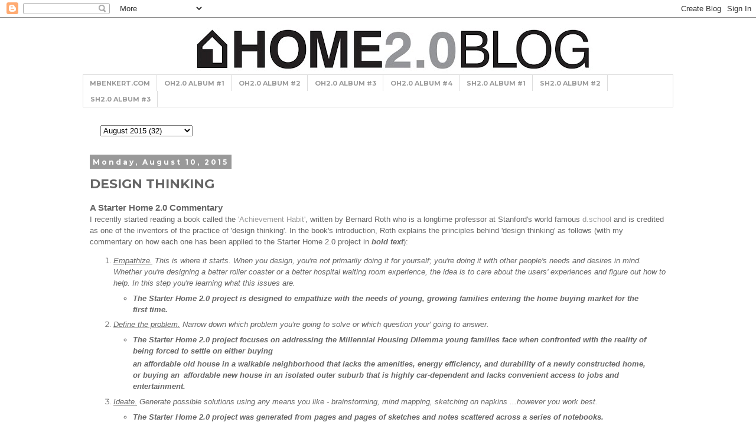

--- FILE ---
content_type: text/html; charset=UTF-8
request_url: http://www.home2blog.com/2015/08/design-thinking.html
body_size: 11045
content:
<!DOCTYPE html>
<html class='v2' dir='ltr' lang='en'>
<head>
<link href='https://www.blogger.com/static/v1/widgets/335934321-css_bundle_v2.css' rel='stylesheet' type='text/css'/>
<meta content='width=1100' name='viewport'/>
<meta content='text/html; charset=UTF-8' http-equiv='Content-Type'/>
<meta content='blogger' name='generator'/>
<link href='http://www.home2blog.com/favicon.ico' rel='icon' type='image/x-icon'/>
<link href='http://www.home2blog.com/2015/08/design-thinking.html' rel='canonical'/>
<link rel="alternate" type="application/atom+xml" title="The Home 2.0 Blog - Atom" href="http://www.home2blog.com/feeds/posts/default" />
<link rel="alternate" type="application/rss+xml" title="The Home 2.0 Blog - RSS" href="http://www.home2blog.com/feeds/posts/default?alt=rss" />
<link rel="service.post" type="application/atom+xml" title="The Home 2.0 Blog - Atom" href="https://www.blogger.com/feeds/1115894577682359083/posts/default" />

<link rel="alternate" type="application/atom+xml" title="The Home 2.0 Blog - Atom" href="http://www.home2blog.com/feeds/7164594734907925518/comments/default" />
<!--Can't find substitution for tag [blog.ieCssRetrofitLinks]-->
<link href='https://blogger.googleusercontent.com/img/b/R29vZ2xl/AVvXsEhNHuxsnUDQxm5k0qbiSpk1nxWLJxsMuA05QPTH-Kc5rcsoYSDn383azztGuROXta4ujPK5natwHYU8Kvowza0qap3CrPPuGnWdKwUemXkSwvFsI-vq6KS-dHUIpBZtiZ-hT85Gu0bHzlU/s640/achievement2.png' rel='image_src'/>
<meta content='http://www.home2blog.com/2015/08/design-thinking.html' property='og:url'/>
<meta content='DESIGN THINKING' property='og:title'/>
<meta content=' A Starter Home 2.0 Commentary   I recently started reading a book called the &#39;Achievement Habit&#39; , written by Bernard Roth who is a longtim...' property='og:description'/>
<meta content='https://blogger.googleusercontent.com/img/b/R29vZ2xl/AVvXsEhNHuxsnUDQxm5k0qbiSpk1nxWLJxsMuA05QPTH-Kc5rcsoYSDn383azztGuROXta4ujPK5natwHYU8Kvowza0qap3CrPPuGnWdKwUemXkSwvFsI-vq6KS-dHUIpBZtiZ-hT85Gu0bHzlU/w1200-h630-p-k-no-nu/achievement2.png' property='og:image'/>
<title>The Home 2.0 Blog: DESIGN THINKING</title>
<style type='text/css'>@font-face{font-family:'Montserrat';font-style:normal;font-weight:400;font-display:swap;src:url(//fonts.gstatic.com/s/montserrat/v31/JTUSjIg1_i6t8kCHKm459WRhyyTh89ZNpQ.woff2)format('woff2');unicode-range:U+0460-052F,U+1C80-1C8A,U+20B4,U+2DE0-2DFF,U+A640-A69F,U+FE2E-FE2F;}@font-face{font-family:'Montserrat';font-style:normal;font-weight:400;font-display:swap;src:url(//fonts.gstatic.com/s/montserrat/v31/JTUSjIg1_i6t8kCHKm459W1hyyTh89ZNpQ.woff2)format('woff2');unicode-range:U+0301,U+0400-045F,U+0490-0491,U+04B0-04B1,U+2116;}@font-face{font-family:'Montserrat';font-style:normal;font-weight:400;font-display:swap;src:url(//fonts.gstatic.com/s/montserrat/v31/JTUSjIg1_i6t8kCHKm459WZhyyTh89ZNpQ.woff2)format('woff2');unicode-range:U+0102-0103,U+0110-0111,U+0128-0129,U+0168-0169,U+01A0-01A1,U+01AF-01B0,U+0300-0301,U+0303-0304,U+0308-0309,U+0323,U+0329,U+1EA0-1EF9,U+20AB;}@font-face{font-family:'Montserrat';font-style:normal;font-weight:400;font-display:swap;src:url(//fonts.gstatic.com/s/montserrat/v31/JTUSjIg1_i6t8kCHKm459WdhyyTh89ZNpQ.woff2)format('woff2');unicode-range:U+0100-02BA,U+02BD-02C5,U+02C7-02CC,U+02CE-02D7,U+02DD-02FF,U+0304,U+0308,U+0329,U+1D00-1DBF,U+1E00-1E9F,U+1EF2-1EFF,U+2020,U+20A0-20AB,U+20AD-20C0,U+2113,U+2C60-2C7F,U+A720-A7FF;}@font-face{font-family:'Montserrat';font-style:normal;font-weight:400;font-display:swap;src:url(//fonts.gstatic.com/s/montserrat/v31/JTUSjIg1_i6t8kCHKm459WlhyyTh89Y.woff2)format('woff2');unicode-range:U+0000-00FF,U+0131,U+0152-0153,U+02BB-02BC,U+02C6,U+02DA,U+02DC,U+0304,U+0308,U+0329,U+2000-206F,U+20AC,U+2122,U+2191,U+2193,U+2212,U+2215,U+FEFF,U+FFFD;}@font-face{font-family:'Montserrat';font-style:normal;font-weight:700;font-display:swap;src:url(//fonts.gstatic.com/s/montserrat/v31/JTUSjIg1_i6t8kCHKm459WRhyyTh89ZNpQ.woff2)format('woff2');unicode-range:U+0460-052F,U+1C80-1C8A,U+20B4,U+2DE0-2DFF,U+A640-A69F,U+FE2E-FE2F;}@font-face{font-family:'Montserrat';font-style:normal;font-weight:700;font-display:swap;src:url(//fonts.gstatic.com/s/montserrat/v31/JTUSjIg1_i6t8kCHKm459W1hyyTh89ZNpQ.woff2)format('woff2');unicode-range:U+0301,U+0400-045F,U+0490-0491,U+04B0-04B1,U+2116;}@font-face{font-family:'Montserrat';font-style:normal;font-weight:700;font-display:swap;src:url(//fonts.gstatic.com/s/montserrat/v31/JTUSjIg1_i6t8kCHKm459WZhyyTh89ZNpQ.woff2)format('woff2');unicode-range:U+0102-0103,U+0110-0111,U+0128-0129,U+0168-0169,U+01A0-01A1,U+01AF-01B0,U+0300-0301,U+0303-0304,U+0308-0309,U+0323,U+0329,U+1EA0-1EF9,U+20AB;}@font-face{font-family:'Montserrat';font-style:normal;font-weight:700;font-display:swap;src:url(//fonts.gstatic.com/s/montserrat/v31/JTUSjIg1_i6t8kCHKm459WdhyyTh89ZNpQ.woff2)format('woff2');unicode-range:U+0100-02BA,U+02BD-02C5,U+02C7-02CC,U+02CE-02D7,U+02DD-02FF,U+0304,U+0308,U+0329,U+1D00-1DBF,U+1E00-1E9F,U+1EF2-1EFF,U+2020,U+20A0-20AB,U+20AD-20C0,U+2113,U+2C60-2C7F,U+A720-A7FF;}@font-face{font-family:'Montserrat';font-style:normal;font-weight:700;font-display:swap;src:url(//fonts.gstatic.com/s/montserrat/v31/JTUSjIg1_i6t8kCHKm459WlhyyTh89Y.woff2)format('woff2');unicode-range:U+0000-00FF,U+0131,U+0152-0153,U+02BB-02BC,U+02C6,U+02DA,U+02DC,U+0304,U+0308,U+0329,U+2000-206F,U+20AC,U+2122,U+2191,U+2193,U+2212,U+2215,U+FEFF,U+FFFD;}</style>
<style id='page-skin-1' type='text/css'><!--
/*
-----------------------------------------------
Blogger Template Style
Name:     Simple
Designer: Blogger
URL:      www.blogger.com
----------------------------------------------- */
/* Content
----------------------------------------------- */
body {
font: normal normal 12px Montserrat;
color: #666666;
background: #ffffff none repeat scroll top left;
padding: 0 0 0 0;
}
html body .region-inner {
min-width: 0;
max-width: 100%;
width: auto;
}
h2 {
font-size: 22px;
}
a:link {
text-decoration:none;
color: #999999;
}
a:visited {
text-decoration:none;
color: #999999;
}
a:hover {
text-decoration:underline;
color: #999999;
}
.body-fauxcolumn-outer .fauxcolumn-inner {
background: transparent none repeat scroll top left;
_background-image: none;
}
.body-fauxcolumn-outer .cap-top {
position: absolute;
z-index: 1;
height: 400px;
width: 100%;
}
.body-fauxcolumn-outer .cap-top .cap-left {
width: 100%;
background: transparent none repeat-x scroll top left;
_background-image: none;
}
.content-outer {
-moz-box-shadow: 0 0 0 rgba(0, 0, 0, .15);
-webkit-box-shadow: 0 0 0 rgba(0, 0, 0, .15);
-goog-ms-box-shadow: 0 0 0 #333333;
box-shadow: 0 0 0 rgba(0, 0, 0, .15);
margin-bottom: 1px;
}
.content-inner {
padding: 10px 40px;
}
.content-inner {
background-color: #ffffff;
}
/* Header
----------------------------------------------- */
.header-outer {
background: transparent none repeat-x scroll 0 -400px;
_background-image: none;
}
.Header h1 {
font: normal normal 40px Montserrat;
color: #000000;
text-shadow: 0 0 0 rgba(0, 0, 0, .2);
}
.Header h1 a {
color: #000000;
}
.Header .description {
font-size: 18px;
color: #000000;
}
.header-inner .Header .titlewrapper {
padding: 22px 0;
}
.header-inner .Header .descriptionwrapper {
padding: 0 0;
}
/* Tabs
----------------------------------------------- */
.tabs-inner .section:first-child {
border-top: 0 solid #dddddd;
}
.tabs-inner .section:first-child ul {
margin-top: -1px;
border-top: 1px solid #dddddd;
border-left: 1px solid #dddddd;
border-right: 1px solid #dddddd;
}
.tabs-inner .widget ul {
background: transparent none repeat-x scroll 0 -800px;
_background-image: none;
border-bottom: 1px solid #dddddd;
margin-top: 0;
margin-left: -30px;
margin-right: -30px;
}
.tabs-inner .widget li a {
display: inline-block;
padding: .6em 1em;
font: normal bold 11px Montserrat;
color: #999999;
border-left: 1px solid #ffffff;
border-right: 1px solid #dddddd;
}
.tabs-inner .widget li:first-child a {
border-left: none;
}
.tabs-inner .widget li.selected a, .tabs-inner .widget li a:hover {
color: #999999;
background-color: #eeeeee;
text-decoration: none;
}
/* Columns
----------------------------------------------- */
.main-outer {
border-top: 0 solid transparent;
}
.fauxcolumn-left-outer .fauxcolumn-inner {
border-right: 1px solid transparent;
}
.fauxcolumn-right-outer .fauxcolumn-inner {
border-left: 1px solid transparent;
}
/* Headings
----------------------------------------------- */
div.widget > h2,
div.widget h2.title {
margin: 0 0 1em 0;
font: normal bold 11px Montserrat;
color: #000000;
}
/* Widgets
----------------------------------------------- */
.widget .zippy {
color: #999999;
text-shadow: 2px 2px 1px rgba(0, 0, 0, .1);
}
.widget .popular-posts ul {
list-style: none;
}
/* Posts
----------------------------------------------- */
h2.date-header {
font: normal bold 12px Montserrat;
}
.date-header span {
background-color: #999999;
color: #ffffff;
padding: 0.4em;
letter-spacing: 3px;
margin: inherit;
}
.main-inner {
padding-top: 35px;
padding-bottom: 65px;
}
.main-inner .column-center-inner {
padding: 0 0;
}
.main-inner .column-center-inner .section {
margin: 0 1em;
}
.post {
margin: 0 0 45px 0;
}
h3.post-title, .comments h4 {
font: normal bold 22px Montserrat;
margin: .75em 0 0;
}
.post-body {
font-size: 110%;
line-height: 1.4;
position: relative;
}
.post-body img, .post-body .tr-caption-container, .Profile img, .Image img,
.BlogList .item-thumbnail img {
padding: 2px;
background: #ffffff;
border: 1px solid #eeeeee;
-moz-box-shadow: 1px 1px 5px rgba(0, 0, 0, .1);
-webkit-box-shadow: 1px 1px 5px rgba(0, 0, 0, .1);
box-shadow: 1px 1px 5px rgba(0, 0, 0, .1);
}
.post-body img, .post-body .tr-caption-container {
padding: 5px;
}
.post-body .tr-caption-container {
color: #666666;
}
.post-body .tr-caption-container img {
padding: 0;
background: transparent;
border: none;
-moz-box-shadow: 0 0 0 rgba(0, 0, 0, .1);
-webkit-box-shadow: 0 0 0 rgba(0, 0, 0, .1);
box-shadow: 0 0 0 rgba(0, 0, 0, .1);
}
.post-header {
margin: 0 0 1.5em;
line-height: 1.6;
font-size: 90%;
}
.post-footer {
margin: 20px -2px 0;
padding: 5px 10px;
color: #666666;
background-color: rgba(0, 0, 0, 0);
border-bottom: 1px solid #eeeeee;
line-height: 1.6;
font-size: 90%;
}
#comments .comment-author {
padding-top: 1.5em;
border-top: 1px solid transparent;
background-position: 0 1.5em;
}
#comments .comment-author:first-child {
padding-top: 0;
border-top: none;
}
.avatar-image-container {
margin: .2em 0 0;
}
#comments .avatar-image-container img {
border: 1px solid #eeeeee;
}
/* Comments
----------------------------------------------- */
.comments .comments-content .icon.blog-author {
background-repeat: no-repeat;
background-image: url([data-uri]);
}
.comments .comments-content .loadmore a {
border-top: 1px solid #999999;
border-bottom: 1px solid #999999;
}
.comments .comment-thread.inline-thread {
background-color: rgba(0, 0, 0, 0);
}
.comments .continue {
border-top: 2px solid #999999;
}
/* Accents
---------------------------------------------- */
.section-columns td.columns-cell {
border-left: 1px solid transparent;
}
.blog-pager {
background: transparent url(https://resources.blogblog.com/blogblog/data/1kt/simple/paging_dot.png) repeat-x scroll top center;
}
.blog-pager-older-link, .home-link,
.blog-pager-newer-link {
background-color: #ffffff;
padding: 5px;
}
.footer-outer {
border-top: 1px dashed #bbbbbb;
}
/* Mobile
----------------------------------------------- */
body.mobile  {
background-size: auto;
}
.mobile .body-fauxcolumn-outer {
background: transparent none repeat scroll top left;
}
.mobile .body-fauxcolumn-outer .cap-top {
background-size: 100% auto;
}
.mobile .content-outer {
-webkit-box-shadow: 0 0 3px rgba(0, 0, 0, .15);
box-shadow: 0 0 3px rgba(0, 0, 0, .15);
}
.mobile .tabs-inner .widget ul {
margin-left: 0;
margin-right: 0;
}
.mobile .post {
margin: 0;
}
.mobile .main-inner .column-center-inner .section {
margin: 0;
}
.mobile .date-header span {
padding: 0.1em 10px;
margin: 0 -10px;
}
.mobile h3.post-title {
margin: 0;
}
.mobile .blog-pager {
background: transparent none no-repeat scroll top center;
}
.mobile .footer-outer {
border-top: none;
}
.mobile .main-inner, .mobile .footer-inner {
background-color: #ffffff;
}
.mobile-index-contents {
color: #666666;
}
.mobile-link-button {
background-color: #999999;
}
.mobile-link-button a:link, .mobile-link-button a:visited {
color: #ffffff;
}
.mobile .tabs-inner .section:first-child {
border-top: none;
}
.mobile .tabs-inner .PageList .widget-content {
background-color: #eeeeee;
color: #999999;
border-top: 1px solid #dddddd;
border-bottom: 1px solid #dddddd;
}
.mobile .tabs-inner .PageList .widget-content .pagelist-arrow {
border-left: 1px solid #dddddd;
}

--></style>
<style id='template-skin-1' type='text/css'><!--
body {
min-width: 1080px;
}
.content-outer, .content-fauxcolumn-outer, .region-inner {
min-width: 1080px;
max-width: 1080px;
_width: 1080px;
}
.main-inner .columns {
padding-left: 0px;
padding-right: 0px;
}
.main-inner .fauxcolumn-center-outer {
left: 0px;
right: 0px;
/* IE6 does not respect left and right together */
_width: expression(this.parentNode.offsetWidth -
parseInt("0px") -
parseInt("0px") + 'px');
}
.main-inner .fauxcolumn-left-outer {
width: 0px;
}
.main-inner .fauxcolumn-right-outer {
width: 0px;
}
.main-inner .column-left-outer {
width: 0px;
right: 100%;
margin-left: -0px;
}
.main-inner .column-right-outer {
width: 0px;
margin-right: -0px;
}
#layout {
min-width: 0;
}
#layout .content-outer {
min-width: 0;
width: 800px;
}
#layout .region-inner {
min-width: 0;
width: auto;
}
body#layout div.add_widget {
padding: 8px;
}
body#layout div.add_widget a {
margin-left: 32px;
}
--></style>
<link href='https://www.blogger.com/dyn-css/authorization.css?targetBlogID=1115894577682359083&amp;zx=29404c8a-717a-40dd-a7b1-484b539a9ad5' media='none' onload='if(media!=&#39;all&#39;)media=&#39;all&#39;' rel='stylesheet'/><noscript><link href='https://www.blogger.com/dyn-css/authorization.css?targetBlogID=1115894577682359083&amp;zx=29404c8a-717a-40dd-a7b1-484b539a9ad5' rel='stylesheet'/></noscript>
<meta name='google-adsense-platform-account' content='ca-host-pub-1556223355139109'/>
<meta name='google-adsense-platform-domain' content='blogspot.com'/>

<!-- data-ad-client=ca-pub-1605137307617357 -->

</head>
<body class='loading variant-simplysimple'>
<div class='navbar section' id='navbar' name='Navbar'><div class='widget Navbar' data-version='1' id='Navbar1'><script type="text/javascript">
    function setAttributeOnload(object, attribute, val) {
      if(window.addEventListener) {
        window.addEventListener('load',
          function(){ object[attribute] = val; }, false);
      } else {
        window.attachEvent('onload', function(){ object[attribute] = val; });
      }
    }
  </script>
<div id="navbar-iframe-container"></div>
<script type="text/javascript" src="https://apis.google.com/js/platform.js"></script>
<script type="text/javascript">
      gapi.load("gapi.iframes:gapi.iframes.style.bubble", function() {
        if (gapi.iframes && gapi.iframes.getContext) {
          gapi.iframes.getContext().openChild({
              url: 'https://www.blogger.com/navbar/1115894577682359083?po\x3d7164594734907925518\x26origin\x3dhttp://www.home2blog.com',
              where: document.getElementById("navbar-iframe-container"),
              id: "navbar-iframe"
          });
        }
      });
    </script><script type="text/javascript">
(function() {
var script = document.createElement('script');
script.type = 'text/javascript';
script.src = '//pagead2.googlesyndication.com/pagead/js/google_top_exp.js';
var head = document.getElementsByTagName('head')[0];
if (head) {
head.appendChild(script);
}})();
</script>
</div></div>
<div class='body-fauxcolumns'>
<div class='fauxcolumn-outer body-fauxcolumn-outer'>
<div class='cap-top'>
<div class='cap-left'></div>
<div class='cap-right'></div>
</div>
<div class='fauxborder-left'>
<div class='fauxborder-right'></div>
<div class='fauxcolumn-inner'>
</div>
</div>
<div class='cap-bottom'>
<div class='cap-left'></div>
<div class='cap-right'></div>
</div>
</div>
</div>
<div class='content'>
<div class='content-fauxcolumns'>
<div class='fauxcolumn-outer content-fauxcolumn-outer'>
<div class='cap-top'>
<div class='cap-left'></div>
<div class='cap-right'></div>
</div>
<div class='fauxborder-left'>
<div class='fauxborder-right'></div>
<div class='fauxcolumn-inner'>
</div>
</div>
<div class='cap-bottom'>
<div class='cap-left'></div>
<div class='cap-right'></div>
</div>
</div>
</div>
<div class='content-outer'>
<div class='content-cap-top cap-top'>
<div class='cap-left'></div>
<div class='cap-right'></div>
</div>
<div class='fauxborder-left content-fauxborder-left'>
<div class='fauxborder-right content-fauxborder-right'></div>
<div class='content-inner'>
<header>
<div class='header-outer'>
<div class='header-cap-top cap-top'>
<div class='cap-left'></div>
<div class='cap-right'></div>
</div>
<div class='fauxborder-left header-fauxborder-left'>
<div class='fauxborder-right header-fauxborder-right'></div>
<div class='region-inner header-inner'>
<div class='header section' id='header' name='Header'><div class='widget Header' data-version='1' id='Header1'>
<div id='header-inner'>
<a href='http://www.home2blog.com/' style='display: block'>
<img alt='The Home 2.0 Blog' height='87px; ' id='Header1_headerimg' src='https://blogger.googleusercontent.com/img/b/R29vZ2xl/AVvXsEh8zxNlpPnvr_2YBkokHFWpRzyUcazphOu8XGiuqR45fAOW8DW3pT7TiQYk-5tACikE_g-d8JQxkIiFHqj7uDgTr4xPaJlk4zAEuzu2JoNSsA5ezGfrLRrIylvX-FZ5F1inx5vtrQFZlxg/s1048/Home+2-0+Blog+Logo+NoDescription.jpg' style='display: block' width='1048px; '/>
</a>
</div>
</div></div>
</div>
</div>
<div class='header-cap-bottom cap-bottom'>
<div class='cap-left'></div>
<div class='cap-right'></div>
</div>
</div>
</header>
<div class='tabs-outer'>
<div class='tabs-cap-top cap-top'>
<div class='cap-left'></div>
<div class='cap-right'></div>
</div>
<div class='fauxborder-left tabs-fauxborder-left'>
<div class='fauxborder-right tabs-fauxborder-right'></div>
<div class='region-inner tabs-inner'>
<div class='tabs section' id='crosscol' name='Cross-Column'><div class='widget LinkList' data-version='1' id='LinkList1'>
<h2>Home 2.0 Blog Links</h2>
<div class='widget-content'>
<ul>
<li><a href='http://www.mbenkert.com'>MBENKERT.COM</a></li>
<li><a href='https://photos.google.com/share/AF1QipNxzkl7vUVdiuIal77iWoxtrHAxqlnlHuhdpJdmFTg2VowaLgvr2xSydxrkTL9uZg?key=ZnBNaUswZEVWd0xZNXdGZkZtdDVFNktsY0ZsRTlR'>OH2.0 ALBUM #1</a></li>
<li><a href='https://photos.google.com/share/AF1QipPoOi53tvgdaK9bmDB-dg-v197s_AXkVjI4IpAap17-u2obM64neXxJFqEEJov-gg?key=QWUtUWtLcVhIbmJxUWxBQjZTdDdSWGVoei0tMWxB'>OH2.0 ALBUM #2</a></li>
<li><a href='https://photos.google.com/share/AF1QipPhTbGrJaLkDexiWfImI3SAKnFyf2LzbI8euENqI5izPlK2tWZU9DhZFgut3F6DHA?key=WHpQY0R2YmlWQ3QyeGtqdklUYzNyc1FFc2MzY2Rn'>OH2.0 ALBUM #3</a></li>
<li><a href='https://photos.google.com/share/AF1QipMLVMahhq9TuQm3dfkpg2p8S753-iBIJD08bwOUtenn-qc6e5cOqRe7vktuUXYLLQ?key=dTdFN2tmMzlySl9nTnZ5Qzh0M1RMcG85dmRBTUVB'>OH2.0 ALBUM #4</a></li>
<li><a href='https://photos.google.com/share/AF1QipNT80EWvUa-vucCsFfgFjRBFhkXzr0HZxyTfn8VahoOafNtCOvn5eOnDHaJmsunQw?key=cGI2UWpza19mWVNtdnJOTXI1U3NJalN1VGhmcUpR'>SH2.0 ALBUM #1</a></li>
<li><a href='https://photos.google.com/share/AF1QipP0e7qC5JrHulkaxWJ6QMHgcUABbP7DiGrkL-RwYWa86hbDrsKahGiEpvdBlQVGdA?key=aTZDbmpKV2RORWJuZXI0Y1FMNlpCVVZwU254elZ3'>SH2.0 ALBUM #2</a></li>
<li><a href='https://photos.google.com/share/AF1QipMEAaO61TNreGuAHnnkx4H8IBX_pVPFgRWQWemdb1nqgoMAWab-eBOi2wxyWm37SQ?key=VnVzTThNZHMtWGJuRjk0SnhnVHBoVi1ySlBzZjZR'>SH2.0 ALBUM #3</a></li>
</ul>
<div class='clear'></div>
</div>
</div></div>
<div class='tabs section' id='crosscol-overflow' name='Cross-Column 2'><div class='widget BlogArchive' data-version='1' id='BlogArchive1'>
<h2>Home 2.0 Blog Archive</h2>
<div class='widget-content'>
<div id='ArchiveList'>
<div id='BlogArchive1_ArchiveList'>
<select id='BlogArchive1_ArchiveMenu'>
<option value=''>Home 2.0 Blog Archive</option>
<option value='http://www.home2blog.com/2018/06/'>June 2018 (9)</option>
<option value='http://www.home2blog.com/2018/05/'>May 2018 (1)</option>
<option value='http://www.home2blog.com/2018/04/'>April 2018 (2)</option>
<option value='http://www.home2blog.com/2018/03/'>March 2018 (1)</option>
<option value='http://www.home2blog.com/2018/02/'>February 2018 (12)</option>
<option value='http://www.home2blog.com/2018/01/'>January 2018 (21)</option>
<option value='http://www.home2blog.com/2017/12/'>December 2017 (30)</option>
<option value='http://www.home2blog.com/2017/11/'>November 2017 (31)</option>
<option value='http://www.home2blog.com/2017/10/'>October 2017 (26)</option>
<option value='http://www.home2blog.com/2017/09/'>September 2017 (30)</option>
<option value='http://www.home2blog.com/2017/08/'>August 2017 (28)</option>
<option value='http://www.home2blog.com/2017/07/'>July 2017 (27)</option>
<option value='http://www.home2blog.com/2017/06/'>June 2017 (27)</option>
<option value='http://www.home2blog.com/2017/05/'>May 2017 (18)</option>
<option value='http://www.home2blog.com/2017/04/'>April 2017 (10)</option>
<option value='http://www.home2blog.com/2017/03/'>March 2017 (17)</option>
<option value='http://www.home2blog.com/2017/02/'>February 2017 (12)</option>
<option value='http://www.home2blog.com/2017/01/'>January 2017 (13)</option>
<option value='http://www.home2blog.com/2016/12/'>December 2016 (16)</option>
<option value='http://www.home2blog.com/2016/11/'>November 2016 (12)</option>
<option value='http://www.home2blog.com/2016/10/'>October 2016 (9)</option>
<option value='http://www.home2blog.com/2016/09/'>September 2016 (4)</option>
<option value='http://www.home2blog.com/2016/08/'>August 2016 (4)</option>
<option value='http://www.home2blog.com/2016/07/'>July 2016 (4)</option>
<option value='http://www.home2blog.com/2016/06/'>June 2016 (4)</option>
<option value='http://www.home2blog.com/2016/05/'>May 2016 (7)</option>
<option value='http://www.home2blog.com/2016/04/'>April 2016 (13)</option>
<option value='http://www.home2blog.com/2016/03/'>March 2016 (8)</option>
<option value='http://www.home2blog.com/2016/02/'>February 2016 (14)</option>
<option value='http://www.home2blog.com/2016/01/'>January 2016 (13)</option>
<option value='http://www.home2blog.com/2015/12/'>December 2015 (19)</option>
<option value='http://www.home2blog.com/2015/11/'>November 2015 (26)</option>
<option value='http://www.home2blog.com/2015/10/'>October 2015 (27)</option>
<option value='http://www.home2blog.com/2015/09/'>September 2015 (27)</option>
<option value='http://www.home2blog.com/2015/08/'>August 2015 (32)</option>
<option value='http://www.home2blog.com/2015/07/'>July 2015 (28)</option>
<option value='http://www.home2blog.com/2015/06/'>June 2015 (22)</option>
<option value='http://www.home2blog.com/2015/05/'>May 2015 (21)</option>
<option value='http://www.home2blog.com/2015/04/'>April 2015 (25)</option>
<option value='http://www.home2blog.com/2015/03/'>March 2015 (22)</option>
<option value='http://www.home2blog.com/2015/02/'>February 2015 (24)</option>
<option value='http://www.home2blog.com/2015/01/'>January 2015 (31)</option>
</select>
</div>
</div>
<div class='clear'></div>
</div>
</div></div>
</div>
</div>
<div class='tabs-cap-bottom cap-bottom'>
<div class='cap-left'></div>
<div class='cap-right'></div>
</div>
</div>
<div class='main-outer'>
<div class='main-cap-top cap-top'>
<div class='cap-left'></div>
<div class='cap-right'></div>
</div>
<div class='fauxborder-left main-fauxborder-left'>
<div class='fauxborder-right main-fauxborder-right'></div>
<div class='region-inner main-inner'>
<div class='columns fauxcolumns'>
<div class='fauxcolumn-outer fauxcolumn-center-outer'>
<div class='cap-top'>
<div class='cap-left'></div>
<div class='cap-right'></div>
</div>
<div class='fauxborder-left'>
<div class='fauxborder-right'></div>
<div class='fauxcolumn-inner'>
</div>
</div>
<div class='cap-bottom'>
<div class='cap-left'></div>
<div class='cap-right'></div>
</div>
</div>
<div class='fauxcolumn-outer fauxcolumn-left-outer'>
<div class='cap-top'>
<div class='cap-left'></div>
<div class='cap-right'></div>
</div>
<div class='fauxborder-left'>
<div class='fauxborder-right'></div>
<div class='fauxcolumn-inner'>
</div>
</div>
<div class='cap-bottom'>
<div class='cap-left'></div>
<div class='cap-right'></div>
</div>
</div>
<div class='fauxcolumn-outer fauxcolumn-right-outer'>
<div class='cap-top'>
<div class='cap-left'></div>
<div class='cap-right'></div>
</div>
<div class='fauxborder-left'>
<div class='fauxborder-right'></div>
<div class='fauxcolumn-inner'>
</div>
</div>
<div class='cap-bottom'>
<div class='cap-left'></div>
<div class='cap-right'></div>
</div>
</div>
<!-- corrects IE6 width calculation -->
<div class='columns-inner'>
<div class='column-center-outer'>
<div class='column-center-inner'>
<div class='main section' id='main' name='Main'><div class='widget Blog' data-version='1' id='Blog1'>
<div class='blog-posts hfeed'>

          <div class="date-outer">
        
<h2 class='date-header'><span>Monday, August 10, 2015</span></h2>

          <div class="date-posts">
        
<div class='post-outer'>
<div class='post hentry uncustomized-post-template' itemprop='blogPost' itemscope='itemscope' itemtype='http://schema.org/BlogPosting'>
<meta content='https://blogger.googleusercontent.com/img/b/R29vZ2xl/AVvXsEhNHuxsnUDQxm5k0qbiSpk1nxWLJxsMuA05QPTH-Kc5rcsoYSDn383azztGuROXta4ujPK5natwHYU8Kvowza0qap3CrPPuGnWdKwUemXkSwvFsI-vq6KS-dHUIpBZtiZ-hT85Gu0bHzlU/s640/achievement2.png' itemprop='image_url'/>
<meta content='1115894577682359083' itemprop='blogId'/>
<meta content='7164594734907925518' itemprop='postId'/>
<a name='7164594734907925518'></a>
<h3 class='post-title entry-title' itemprop='name'>
DESIGN THINKING
</h3>
<div class='post-header'>
<div class='post-header-line-1'></div>
</div>
<div class='post-body entry-content' id='post-body-7164594734907925518' itemprop='description articleBody'>
<h3>
<span style="font-family: Arial, Helvetica, sans-serif;">A Starter Home 2.0 Commentary</span></h3>
<div>
<span style="font-family: Arial, Helvetica, sans-serif;">I recently started reading a book called the <a href="http://www.amazon.com/The-Achievement-Habit-Wishing-Command/dp/0062356100">'Achievement Habit'</a>, written by Bernard Roth who is a longtime professor at Stanford's world famous <a href="http://dschool.stanford.edu/">d.school</a> and is credited as one of the inventors of the practice of 'design thinking'. In the book's introduction, Roth explains the principles behind 'design thinking' as follows (with my commentary on how each one has been applied to the Starter Home 2.0 project in <b><i>bold text</i></b>):</span></div>
<div>
<ol>
<li><span style="font-family: Arial, Helvetica, sans-serif;"><i><u>Empathize.</u> This is where it starts. When you design, you're not primarily doing it for yourself; you're doing it with other people's needs and desires in mind. Whether you're designing a better roller coaster or a better hospital waiting room experience, the idea is to care about the users' experiences and figure out how to help. In this step you're learning what this issues are.</i></span></li>
<ul>
<li><span style="font-family: Arial, Helvetica, sans-serif;"><i><b>The Starter Home 2.0 project is designed to empathize with the needs of young, growing families entering the home buying market for the first time.</b></i></span></li>
</ul>
<li><span style="font-family: Arial, Helvetica, sans-serif;"><i><u>Define the problem.</u> Narrow down which problem you're going to solve or which question your' going to answer.</i></span></li>
<ul>
<li><i style="font-family: Arial, Helvetica, sans-serif;"><b>The Starter Home 2.0 project focuses on addressing the Millennial Housing Dilemma young families face when confronted with the reality of being forced to settle on either buying&nbsp;</b></i></li>
<li style="display: inline !important;"><span style="font-family: Arial, Helvetica, sans-serif;"><i><b><i><i>an affordable old house in a walkable neighborhood that lacks the amenities, energy efficiency, and durability of a newly constructed home, or buying an</i></i></b></i></span></li>
<span style="font-family: Arial, Helvetica, sans-serif;"><i><b><i>
<li style="display: inline !important;">&nbsp;affordable new house in an isolated outer suburb that is highly car-dependent and lacks convenient access to jobs and entertainment.</li>
</i></b></i></span></ul>
<li><span style="font-family: Arial, Helvetica, sans-serif;"><i><u>Ideate.</u> Generate possible solutions using any means you like - brainstorming, mind mapping, sketching on napkins ...however you work best.&nbsp;</i></span></li>
<ul>
<li><i style="font-family: Arial, Helvetica, sans-serif;"><i><b>The Starter Home 2.0 project was generated from pages and pages of sketches and notes scattered across a series of notebooks.</b></i></i></li>
</ul>
<li><span style="font-family: Arial, Helvetica, sans-serif;"><i><u>Prototype.</u> Without going crazy to make anything perfect (or even close to it), build your project in physical form, or develop the plans for what your're going to enact.</i></span></li>
<ul>
<li><i style="font-family: Arial, Helvetica, sans-serif;"><i><b>The Starter Home 2.0 house under construction in Pleasant Ridge is the prototype house for future Starter Home 2.0 projects.</b></i></i></li>
</ul>
<li><span style="font-family: Arial, Helvetica, sans-serif;"><i><u>Test and get feedback.</u></i></span></li>
<ul>
<li><i style="font-family: Arial, Helvetica, sans-serif;"><i><b>By living in the Starter Home 2.0 prototype house upon completion and inviting over family, friends and colleagues to give continual feedback on the project, I will be able to continually test and refine all aspects of the home moving forward.</b></i></i></li>
</ul>
</ol>
<div>
<span style="font-family: Arial, Helvetica, sans-serif;">To learn more about design thinking, Google anything related to <a href="http://www.ideo.com/">IDEO&nbsp;</a>and check out some of their videos.</span><br />
<div class="separator" style="clear: both; text-align: center;">
</div>
<div class="separator" style="clear: both; text-align: center;">
<a href="https://blogger.googleusercontent.com/img/b/R29vZ2xl/AVvXsEhNHuxsnUDQxm5k0qbiSpk1nxWLJxsMuA05QPTH-Kc5rcsoYSDn383azztGuROXta4ujPK5natwHYU8Kvowza0qap3CrPPuGnWdKwUemXkSwvFsI-vq6KS-dHUIpBZtiZ-hT85Gu0bHzlU/s1600/achievement2.png" imageanchor="1" style="margin-left: 1em; margin-right: 1em;"><img border="0" height="322" src="https://blogger.googleusercontent.com/img/b/R29vZ2xl/AVvXsEhNHuxsnUDQxm5k0qbiSpk1nxWLJxsMuA05QPTH-Kc5rcsoYSDn383azztGuROXta4ujPK5natwHYU8Kvowza0qap3CrPPuGnWdKwUemXkSwvFsI-vq6KS-dHUIpBZtiZ-hT85Gu0bHzlU/s640/achievement2.png" width="640" /></a></div>
<span style="font-family: Arial, Helvetica, sans-serif;"><br /></span></div>
</div>
<div class="separator" style="clear: both; text-align: center;">
</div>
<div>
<span style="font-family: Arial, Helvetica, sans-serif;"><br /></span></div>
<div style='clear: both;'></div>
</div>
<div class='post-footer'>
<div class='post-footer-line post-footer-line-1'>
<span class='post-author vcard'>
Posted by
<span class='fn' itemprop='author' itemscope='itemscope' itemtype='http://schema.org/Person'>
<meta content='https://www.blogger.com/profile/00913079399718456653' itemprop='url'/>
<a class='g-profile' href='https://www.blogger.com/profile/00913079399718456653' rel='author' title='author profile'>
<span itemprop='name'>Mike Benkert, AIA</span>
</a>
</span>
</span>
<span class='post-timestamp'>
at
<meta content='http://www.home2blog.com/2015/08/design-thinking.html' itemprop='url'/>
<a class='timestamp-link' href='http://www.home2blog.com/2015/08/design-thinking.html' rel='bookmark' title='permanent link'><abbr class='published' itemprop='datePublished' title='2015-08-10T02:32:00-07:00'>2:32&#8239;AM</abbr></a>
</span>
<span class='post-comment-link'>
</span>
<span class='post-icons'>
<span class='item-control blog-admin pid-104072636'>
<a href='https://www.blogger.com/post-edit.g?blogID=1115894577682359083&postID=7164594734907925518&from=pencil' title='Edit Post'>
<img alt='' class='icon-action' height='18' src='https://resources.blogblog.com/img/icon18_edit_allbkg.gif' width='18'/>
</a>
</span>
</span>
<div class='post-share-buttons goog-inline-block'>
<a class='goog-inline-block share-button sb-email' href='https://www.blogger.com/share-post.g?blogID=1115894577682359083&postID=7164594734907925518&target=email' target='_blank' title='Email This'><span class='share-button-link-text'>Email This</span></a><a class='goog-inline-block share-button sb-blog' href='https://www.blogger.com/share-post.g?blogID=1115894577682359083&postID=7164594734907925518&target=blog' onclick='window.open(this.href, "_blank", "height=270,width=475"); return false;' target='_blank' title='BlogThis!'><span class='share-button-link-text'>BlogThis!</span></a><a class='goog-inline-block share-button sb-twitter' href='https://www.blogger.com/share-post.g?blogID=1115894577682359083&postID=7164594734907925518&target=twitter' target='_blank' title='Share to X'><span class='share-button-link-text'>Share to X</span></a><a class='goog-inline-block share-button sb-facebook' href='https://www.blogger.com/share-post.g?blogID=1115894577682359083&postID=7164594734907925518&target=facebook' onclick='window.open(this.href, "_blank", "height=430,width=640"); return false;' target='_blank' title='Share to Facebook'><span class='share-button-link-text'>Share to Facebook</span></a><a class='goog-inline-block share-button sb-pinterest' href='https://www.blogger.com/share-post.g?blogID=1115894577682359083&postID=7164594734907925518&target=pinterest' target='_blank' title='Share to Pinterest'><span class='share-button-link-text'>Share to Pinterest</span></a>
</div>
</div>
<div class='post-footer-line post-footer-line-2'>
<span class='post-labels'>
</span>
</div>
<div class='post-footer-line post-footer-line-3'>
<span class='post-location'>
</span>
</div>
</div>
</div>
<div class='comments' id='comments'>
<a name='comments'></a>
</div>
</div>

        </div></div>
      
</div>
<div class='blog-pager' id='blog-pager'>
<span id='blog-pager-newer-link'>
<a class='blog-pager-newer-link' href='http://www.home2blog.com/2015/08/multitask-monday.html' id='Blog1_blog-pager-newer-link' title='Newer Post'>Newer Post</a>
</span>
<span id='blog-pager-older-link'>
<a class='blog-pager-older-link' href='http://www.home2blog.com/2015/08/posted.html' id='Blog1_blog-pager-older-link' title='Older Post'>Older Post</a>
</span>
<a class='home-link' href='http://www.home2blog.com/'>Home</a>
</div>
<div class='clear'></div>
<div class='post-feeds'>
</div>
</div></div>
</div>
</div>
<div class='column-left-outer'>
<div class='column-left-inner'>
<aside>
</aside>
</div>
</div>
<div class='column-right-outer'>
<div class='column-right-inner'>
<aside>
</aside>
</div>
</div>
</div>
<div style='clear: both'></div>
<!-- columns -->
</div>
<!-- main -->
</div>
</div>
<div class='main-cap-bottom cap-bottom'>
<div class='cap-left'></div>
<div class='cap-right'></div>
</div>
</div>
<footer>
<div class='footer-outer'>
<div class='footer-cap-top cap-top'>
<div class='cap-left'></div>
<div class='cap-right'></div>
</div>
<div class='fauxborder-left footer-fauxborder-left'>
<div class='fauxborder-right footer-fauxborder-right'></div>
<div class='region-inner footer-inner'>
<div class='foot no-items section' id='footer-1'></div>
<!-- outside of the include in order to lock Attribution widget -->
<div class='foot section' id='footer-3' name='Footer'><div class='widget Attribution' data-version='1' id='Attribution1'>
<div class='widget-content' style='text-align: center;'>
Simple theme. Powered by <a href='https://www.blogger.com' target='_blank'>Blogger</a>.
</div>
<div class='clear'></div>
</div></div>
</div>
</div>
<div class='footer-cap-bottom cap-bottom'>
<div class='cap-left'></div>
<div class='cap-right'></div>
</div>
</div>
</footer>
<!-- content -->
</div>
</div>
<div class='content-cap-bottom cap-bottom'>
<div class='cap-left'></div>
<div class='cap-right'></div>
</div>
</div>
</div>
<script type='text/javascript'>
    window.setTimeout(function() {
        document.body.className = document.body.className.replace('loading', '');
      }, 10);
  </script>

<script type="text/javascript" src="https://www.blogger.com/static/v1/widgets/2028843038-widgets.js"></script>
<script type='text/javascript'>
window['__wavt'] = 'AOuZoY5w49F8Gjw1grfEO1o3RDzP_yd_Kg:1769024744254';_WidgetManager._Init('//www.blogger.com/rearrange?blogID\x3d1115894577682359083','//www.home2blog.com/2015/08/design-thinking.html','1115894577682359083');
_WidgetManager._SetDataContext([{'name': 'blog', 'data': {'blogId': '1115894577682359083', 'title': 'The Home 2.0 Blog', 'url': 'http://www.home2blog.com/2015/08/design-thinking.html', 'canonicalUrl': 'http://www.home2blog.com/2015/08/design-thinking.html', 'homepageUrl': 'http://www.home2blog.com/', 'searchUrl': 'http://www.home2blog.com/search', 'canonicalHomepageUrl': 'http://www.home2blog.com/', 'blogspotFaviconUrl': 'http://www.home2blog.com/favicon.ico', 'bloggerUrl': 'https://www.blogger.com', 'hasCustomDomain': true, 'httpsEnabled': false, 'enabledCommentProfileImages': true, 'gPlusViewType': 'FILTERED_POSTMOD', 'adultContent': false, 'analyticsAccountNumber': '', 'encoding': 'UTF-8', 'locale': 'en', 'localeUnderscoreDelimited': 'en', 'languageDirection': 'ltr', 'isPrivate': false, 'isMobile': false, 'isMobileRequest': false, 'mobileClass': '', 'isPrivateBlog': false, 'isDynamicViewsAvailable': true, 'feedLinks': '\x3clink rel\x3d\x22alternate\x22 type\x3d\x22application/atom+xml\x22 title\x3d\x22The Home 2.0 Blog - Atom\x22 href\x3d\x22http://www.home2blog.com/feeds/posts/default\x22 /\x3e\n\x3clink rel\x3d\x22alternate\x22 type\x3d\x22application/rss+xml\x22 title\x3d\x22The Home 2.0 Blog - RSS\x22 href\x3d\x22http://www.home2blog.com/feeds/posts/default?alt\x3drss\x22 /\x3e\n\x3clink rel\x3d\x22service.post\x22 type\x3d\x22application/atom+xml\x22 title\x3d\x22The Home 2.0 Blog - Atom\x22 href\x3d\x22https://www.blogger.com/feeds/1115894577682359083/posts/default\x22 /\x3e\n\n\x3clink rel\x3d\x22alternate\x22 type\x3d\x22application/atom+xml\x22 title\x3d\x22The Home 2.0 Blog - Atom\x22 href\x3d\x22http://www.home2blog.com/feeds/7164594734907925518/comments/default\x22 /\x3e\n', 'meTag': '', 'adsenseClientId': 'ca-pub-1605137307617357', 'adsenseHostId': 'ca-host-pub-1556223355139109', 'adsenseHasAds': false, 'adsenseAutoAds': false, 'boqCommentIframeForm': true, 'loginRedirectParam': '', 'view': '', 'dynamicViewsCommentsSrc': '//www.blogblog.com/dynamicviews/4224c15c4e7c9321/js/comments.js', 'dynamicViewsScriptSrc': '//www.blogblog.com/dynamicviews/6e0d22adcfa5abea', 'plusOneApiSrc': 'https://apis.google.com/js/platform.js', 'disableGComments': true, 'interstitialAccepted': false, 'sharing': {'platforms': [{'name': 'Get link', 'key': 'link', 'shareMessage': 'Get link', 'target': ''}, {'name': 'Facebook', 'key': 'facebook', 'shareMessage': 'Share to Facebook', 'target': 'facebook'}, {'name': 'BlogThis!', 'key': 'blogThis', 'shareMessage': 'BlogThis!', 'target': 'blog'}, {'name': 'X', 'key': 'twitter', 'shareMessage': 'Share to X', 'target': 'twitter'}, {'name': 'Pinterest', 'key': 'pinterest', 'shareMessage': 'Share to Pinterest', 'target': 'pinterest'}, {'name': 'Email', 'key': 'email', 'shareMessage': 'Email', 'target': 'email'}], 'disableGooglePlus': true, 'googlePlusShareButtonWidth': 0, 'googlePlusBootstrap': '\x3cscript type\x3d\x22text/javascript\x22\x3ewindow.___gcfg \x3d {\x27lang\x27: \x27en\x27};\x3c/script\x3e'}, 'hasCustomJumpLinkMessage': false, 'jumpLinkMessage': 'Read more', 'pageType': 'item', 'postId': '7164594734907925518', 'postImageThumbnailUrl': 'https://blogger.googleusercontent.com/img/b/R29vZ2xl/AVvXsEhNHuxsnUDQxm5k0qbiSpk1nxWLJxsMuA05QPTH-Kc5rcsoYSDn383azztGuROXta4ujPK5natwHYU8Kvowza0qap3CrPPuGnWdKwUemXkSwvFsI-vq6KS-dHUIpBZtiZ-hT85Gu0bHzlU/s72-c/achievement2.png', 'postImageUrl': 'https://blogger.googleusercontent.com/img/b/R29vZ2xl/AVvXsEhNHuxsnUDQxm5k0qbiSpk1nxWLJxsMuA05QPTH-Kc5rcsoYSDn383azztGuROXta4ujPK5natwHYU8Kvowza0qap3CrPPuGnWdKwUemXkSwvFsI-vq6KS-dHUIpBZtiZ-hT85Gu0bHzlU/s640/achievement2.png', 'pageName': 'DESIGN THINKING', 'pageTitle': 'The Home 2.0 Blog: DESIGN THINKING'}}, {'name': 'features', 'data': {}}, {'name': 'messages', 'data': {'edit': 'Edit', 'linkCopiedToClipboard': 'Link copied to clipboard!', 'ok': 'Ok', 'postLink': 'Post Link'}}, {'name': 'template', 'data': {'name': 'Simple', 'localizedName': 'Simple', 'isResponsive': false, 'isAlternateRendering': false, 'isCustom': false, 'variant': 'simplysimple', 'variantId': 'simplysimple'}}, {'name': 'view', 'data': {'classic': {'name': 'classic', 'url': '?view\x3dclassic'}, 'flipcard': {'name': 'flipcard', 'url': '?view\x3dflipcard'}, 'magazine': {'name': 'magazine', 'url': '?view\x3dmagazine'}, 'mosaic': {'name': 'mosaic', 'url': '?view\x3dmosaic'}, 'sidebar': {'name': 'sidebar', 'url': '?view\x3dsidebar'}, 'snapshot': {'name': 'snapshot', 'url': '?view\x3dsnapshot'}, 'timeslide': {'name': 'timeslide', 'url': '?view\x3dtimeslide'}, 'isMobile': false, 'title': 'DESIGN THINKING', 'description': ' A Starter Home 2.0 Commentary   I recently started reading a book called the \x27Achievement Habit\x27 , written by Bernard Roth who is a longtim...', 'featuredImage': 'https://blogger.googleusercontent.com/img/b/R29vZ2xl/AVvXsEhNHuxsnUDQxm5k0qbiSpk1nxWLJxsMuA05QPTH-Kc5rcsoYSDn383azztGuROXta4ujPK5natwHYU8Kvowza0qap3CrPPuGnWdKwUemXkSwvFsI-vq6KS-dHUIpBZtiZ-hT85Gu0bHzlU/s640/achievement2.png', 'url': 'http://www.home2blog.com/2015/08/design-thinking.html', 'type': 'item', 'isSingleItem': true, 'isMultipleItems': false, 'isError': false, 'isPage': false, 'isPost': true, 'isHomepage': false, 'isArchive': false, 'isLabelSearch': false, 'postId': 7164594734907925518}}]);
_WidgetManager._RegisterWidget('_NavbarView', new _WidgetInfo('Navbar1', 'navbar', document.getElementById('Navbar1'), {}, 'displayModeFull'));
_WidgetManager._RegisterWidget('_HeaderView', new _WidgetInfo('Header1', 'header', document.getElementById('Header1'), {}, 'displayModeFull'));
_WidgetManager._RegisterWidget('_LinkListView', new _WidgetInfo('LinkList1', 'crosscol', document.getElementById('LinkList1'), {}, 'displayModeFull'));
_WidgetManager._RegisterWidget('_BlogArchiveView', new _WidgetInfo('BlogArchive1', 'crosscol-overflow', document.getElementById('BlogArchive1'), {'languageDirection': 'ltr', 'loadingMessage': 'Loading\x26hellip;'}, 'displayModeFull'));
_WidgetManager._RegisterWidget('_BlogView', new _WidgetInfo('Blog1', 'main', document.getElementById('Blog1'), {'cmtInteractionsEnabled': false, 'lightboxEnabled': true, 'lightboxModuleUrl': 'https://www.blogger.com/static/v1/jsbin/4049919853-lbx.js', 'lightboxCssUrl': 'https://www.blogger.com/static/v1/v-css/828616780-lightbox_bundle.css'}, 'displayModeFull'));
_WidgetManager._RegisterWidget('_AttributionView', new _WidgetInfo('Attribution1', 'footer-3', document.getElementById('Attribution1'), {}, 'displayModeFull'));
</script>
</body>
</html>